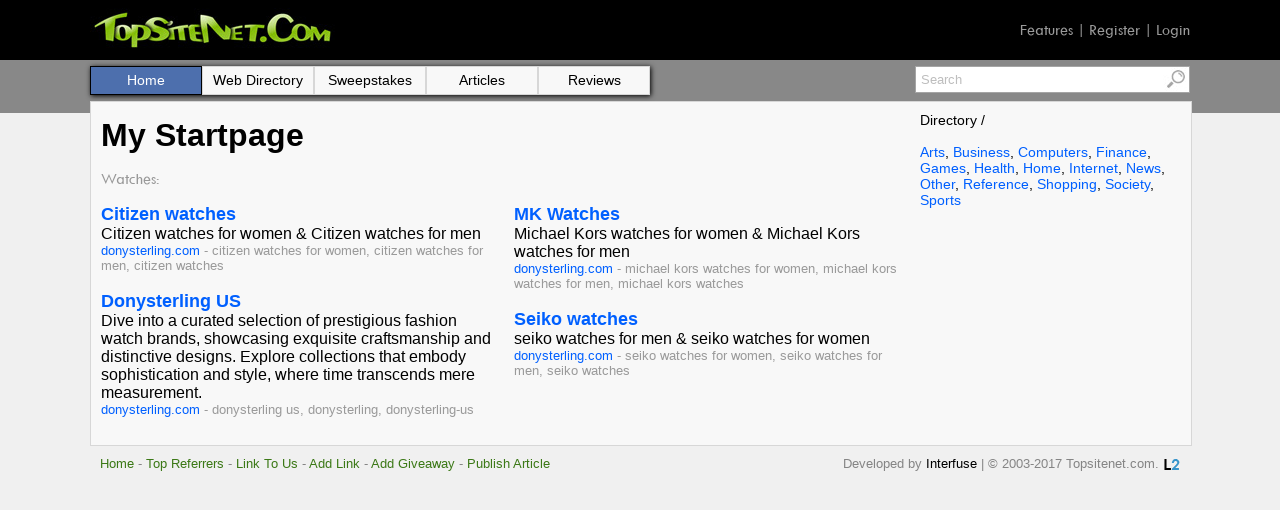

--- FILE ---
content_type: text/html; charset=UTF-8
request_url: https://topsitenet.com/startpage/donysterling-us/1186320/
body_size: 2664
content:
<!DOCTYPE html PUBLIC "-//W3C//DTD HTML 4.01 Transitional//EN" "http://www.w3.org/TR/html4/loose.dtd">
<html lang="en">
<head>
<meta http-equiv=content-language content=en>
<title>Donysterling US - TopSiteNet</title>
<meta name="title" content="Donysterling US - TopSiteNet"><meta property="og:title" content="Donysterling US - TopSiteNet">
<meta property="og:url" content="https://topsitenet.com/startpage/donysterling-us/1186320/">
<link rel="canonical" href="https://topsitenet.com/users/1186320/"><script type="text/javascript" src="//s7.addthis.com/js/300/addthis_widget.js#pubid=ra-58fa2f16e3f2588b"></script>
<meta name="viewport" content="width=device-width, initial-scale=1, user-scalable=yes">
<link rel="stylesheet" type="text/css" href="/css/stylesheet.css">
<script charset="UTF-8" src="//cdn.sendpulse.com/js/push/7f1144800f61f374f26e708402cd849d_1.js" async></script></head>
<body>
<table cellpadding=0 cellspacing=0 border=0 width=100% bgcolor="#000000"><tr><td align="center">
<table cellpadding=0 cellspacing=0 border=0 width=100% style="height:60px; max-width:1100px;" valign=bottom>
<tr><td><a href="/" title="Top Site Net"><img src="/images/topsitenet.jpg" width="245" height="44" alt="Top Site Net"></a></td>
<td align=right><span class="twcen gray"><a href="/features/" alt="Features">Features</a> | <a href="/register/" alt="Register">Register</a> | <a href="/login/" alt="Login">Login</a></span>
</td></tr></table>
</td></tr></table>

<table cellpadding=0 cellspacing=0 border=0 width=100%>
<tr><td align="center" style="background-image:url('/images/accent.png'); background-repeat:repeat-x;">

<table cellpadding=0 cellspacing=0 border=0 width=100% style="max-width:1100px;" valign=top>
<tr><td>

<div style="padding-top:6px;">
<div style="float:right;">
<table cellpadding=0 cellspacing=0 border=0 width="0">
<form method="post" action="/search.php">
<tr><td valign=top>
<input type=text name=keyword value="Search" onfocus="if(this.value == 'Search') {this.value=''}" style="height:23px; color: #bebebe; width:240px; font-family: 'trebuchet ms', verdana, sans-serif; font-size: 13px; padding-left:5px; line-height: normal !important; border-top: 1px solid #a5a5a5; border-right: 0px solid #a5a5a5; border-bottom: 1px solid #a5a5a5; border-left: 1px solid #a5a5a5;" maxlength=150>
</td><td valign=top><input type=image src="/images/search-icon.jpg" style="height:25px; border-top: 1px solid #a5a5a5; border-right: 1px solid #a5a5a5; border-bottom: 1px solid #a5a5a5; border-left: 0px solid #a5a5a5;"></td></tr></form></table></div>

<table cellpadding=0 cellspacing=0 border=0><tr><td style="box-shadow: 1px 1px 5px #000000;" class="menu"><a href="/"><div class="btn2">Home</div></a><a href="/directory/web/"><div class="btn">Web Directory</div></a><a href="/directory/sweepstakes/"><div class="btn">Sweepstakes</div></a><a href="/directory/articles/"><div class="btn">Articles</div></a><a href="/directory/reviews/"><div class="btn">Reviews</div></a></td></tr></table>
</div>

<div style="margin-top:6px; border:1px solid #d7d7d7; background-color:#f8f8f8; width:100%;">
<div style="padding:10px;">
<table cellpadding=0 cellspacing=0 border=0 width=100%>
<tr><td valign=top style="padding-right:10px;">


<h1>My Startpage</h1><p><span class="twcen" style="font-size:16px; color:#989898;">Watches:</span></p><div style="-webkit-column-count: 2; -moz-column-count: 2; column-count: 2;"><div style="break-inside: avoid-column;"><span class=purple style="font-size:18px;"><b><a href="http://donysterling.com/brands-4-b0-Citizen.html" title="Citizen watches" target=_blank>Citizen watches</a></b></span><br>Citizen watches for women & Citizen watches for men
<br><span class=green style="font-size:13px;"><a href="http://donysterling.com/" title="donysterling.com" rel="nofollow" target=_blank>donysterling.com</a></span><span class=gray style="font-size:13px;"> - <a href="/tag/citizen-watches-for-women/">citizen watches for women</a>, <a href="/tag/citizen-watches-for-men/">citizen watches for men</a>, <a href="/tag/citizen-watches/">citizen watches</a></span></span><br><br></div><div style="break-inside: avoid-column;"><span class=purple style="font-size:18px;"><b><a href="http://donysterling.com" title="Donysterling US" target=_blank>Donysterling US</a></b></span><br>Dive into a curated selection of prestigious fashion watch brands, showcasing exquisite craftsmanship and distinctive designs. Explore collections that embody sophistication and style, where time transcends mere measurement.<br><span class=green style="font-size:13px;"><a href="http://donysterling.com/" title="donysterling.com" rel="nofollow" target=_blank>donysterling.com</a></span><span class=gray style="font-size:13px;"> - <a href="/tag/donysterling-us/">donysterling us</a>, <a href="/tag/donysterling/">donysterling</a>, <a href="/tag/donysterling-us/">donysterling-us</a></span></span><br><br></div><div style="break-inside: avoid-column;"><span class=purple style="font-size:18px;"><b><a href="http://donysterling.com/brands-1-b0-Michael+Kors.html" title="MK Watches " target=_blank>MK Watches </a></b></span><br>Michael Kors watches for women & Michael Kors watches for men

 <br><span class=green style="font-size:13px;"><a href="http://donysterling.com/" title="donysterling.com" rel="nofollow" target=_blank>donysterling.com</a></span><span class=gray style="font-size:13px;"> - <a href="/tag/michael-kors-watches-for-women/">michael kors watches for women</a>, <a href="/tag/michael-kors-watches-for-men/">michael kors watches for men</a>, <a href="/tag/michael-kors-watches/">michael kors watches</a></span></span><br><br></div><div style="break-inside: avoid-column;"><span class=purple style="font-size:18px;"><b><a href="http://donysterling.com/brands-8-b0-Seiko.html" title="Seiko watches" target=_blank>Seiko watches</a></b></span><br>seiko watches for men & seiko watches for women
<br><span class=green style="font-size:13px;"><a href="http://donysterling.com/" title="donysterling.com" rel="nofollow" target=_blank>donysterling.com</a></span><span class=gray style="font-size:13px;"> - <a href="/tag/seiko-watches-for-women/">seiko watches for women</a>, <a href="/tag/seiko-watches-for-men/">seiko watches for men</a>, <a href="/tag/seiko-watches/">seiko watches</a></span></span><br><br></div></div></td>
<td valign=top width=261 style="font-size:14px;">
<span style="font-size:14px;">Directory / </span><br><br><a href="/tag/arts/">Arts</a>, <a href="/tag/business/">Business</a>, <a href="/tag/computers/">Computers</a>, <a href="/tag/finance/">Finance</a>, <a href="/tag/games/">Games</a>, <a href="/tag/health/">Health</a>, <a href="/tag/home/">Home</a>, <a href="/tag/internet/">Internet</a>, <a href="/tag/news/">News</a>, <a href="/tag/other/">Other</a>, <a href="/tag/reference/">Reference</a>, <a href="/tag/shopping/">Shopping</a>, <a href="/tag/society/">Society</a>, <a href="/tag/sports/">Sports</a>




<br><br>
<script type="text/javascript">
  ( function() {
    if (window.CHITIKA === undefined) { window.CHITIKA = { 'units' : [] }; };
    var unit = {"calltype":"async[2]","publisher":"eliteap","width":160,"height":600,"sid":"Chitika Default"};
    var placement_id = window.CHITIKA.units.length;
    window.CHITIKA.units.push(unit);
    document.write('<div id="chitikaAdBlock-' + placement_id + '"></div>');
}());
</script>
<script type="text/javascript" src="//cdn.chitika.net/getads.js" async></script>
</td>
</tr>
</table>
</div>
</div>
</td></tr>
<tr><td style="padding:10px;" class="footer">
<a href="/" title="Topsitenet.com">Home</a> - <a href="/top-referrers/" title="Top Referrers">Top Referrers</a> - <a href="/link-to-us/" title="Link To Us">Link To Us</a> - <a href="/add-link/" title="Add Link">Add Link</a>  - <a href="/add-giveaway/" title="Add Giveaway">Add Giveaway</a> - <a href="/publish-article/" title="Publish Article">Publish Article</a>
<div style="float:right; padding:3px 0 0 5px;"><a href="https://linkto.directory/" title="Link To Directory"><img src="https://linkto.directory/images/link-to-directory-16x11.png" width="16" height="11" alt="Link To Directory"></a></div>
<div style="float:right;">Developed by <span class="black"><a href="https://interfusellc.com/" title="Interfuse">Interfuse</a></span> | &copy; 2003-2017 Topsitenet.com.</div>
</td>
</tr>
</table>
<script>
  (function(i,s,o,g,r,a,m){i['GoogleAnalyticsObject']=r;i[r]=i[r]||function(){
  (i[r].q=i[r].q||[]).push(arguments)},i[r].l=1*new Date();a=s.createElement(o),
  m=s.getElementsByTagName(o)[0];a.async=1;a.src=g;m.parentNode.insertBefore(a,m)
  })(window,document,'script','https://www.google-analytics.com/analytics.js','ga');

  ga('create', 'UA-34297210-12', 'auto');
  ga('send', 'pageview');

</script>
<script type="text/javascript" src="//s7.addthis.com/js/300/addthis_widget.js#pubid=ra-593993e0b1363ddb"></script>
</body>
</html>

--- FILE ---
content_type: text/css
request_url: https://topsitenet.com/css/stylesheet.css
body_size: 1096
content:
html, body{height:100%;}
html{margin:0 auto;position:relative;}
body,td{font-family:calibri, "trebuchet ms", verdana, sans-serif;font-size:16px; }
body { padding:0px; margin:0px; background-color:#f0f0f0; }
a:link, a:visited{text-decoration:none;color:#0060ff;}
a:hover{text-decoration:underline;color:#6922d4;}

a:link img, a:visited img, a:hover img{border:0px solid #ffffff;}

.default a:link, .default a:visited {text-decoration:none;color:#0060ff;}
.default a:hover{text-decoration:underline;color:#6922d4;}

.sweepstracker a:link, .sweepstracker a:visited, .sweepstracker a:hover { text-decoration:none; color:#757575;}

.visited a:link, .visited a:visited { font-size:14px; text-decoration:line-through;color:#bbbbbb;}
.visited a:hover{ font-size:14px; text-decoration:line-through;color:#bbbbbb;}

.sweeps a:link { color:#0060ff; text-decoration:none; }
.sweeps a:visited { color:#6922d4; text-decoration:line-through; }
.sweeps a:hover { color:#6922d4; text-decoration:none; }
.plain a { text-decoration:none; }

.breadcrumbs { font-size:14px; padding-bottom:10px;}
.float_right { font-size:14px; float:right; font-weight:bold; }

.menu a { float:left; }
.btn { float:left; border:1px solid #d7d7d7; background-color:#f8f8f8; color:#000000; width:110px; height:27px; line-height:27px; text-align: center; font-size:14px; }
.btn:hover { background-color: #618cd9; color:#FFFFFF; border:1px solid #000000; }
.btn2 { float:left; border:1px solid #000000; background-color:#4d6fad; color:#FFFFFF; width:110px; height:27px; line-height:27px; text-align: center; font-size:14px; }
.btn2:hover { background-color: #618cd9; }

.directory td { padding:0 15px 15px 0; }

.dform td { padding:0 10px 10px 0;font-size:14px; }
.cform td { padding:0 10px 10px 0;font-size:14px; }
.cform input, .cform select { padding-left:10px;height:30px;border:1px solid #969696;border-radius:6px;color:#969696;}
.cform textarea{padding-left:10px;border:1px solid #969696;border-radius:6px;color:#969696;}

.footer { font-size:13px; color:#858585; }
.footer a:link, .footer a:visited { color:#3c7917; text-decoration:none; }
.footer a:hover { color:#6922d4; text-decoration:none; }

.black { color:#000000; }
.black a:link, .black a:visited { color:#000000; text-decoration:none; }
.black a:hover { color:#000000; text-decoration:underline; }


.gray { color:#9a9a9a; }
.gray a:link, .gray a:visited { color:#9a9a9a; text-decoration:none; }
.gray a:hover { color:#5d5d5d; text-decoration:none; }

.dotted{border:0;height:2px;border-top:2px dotted #cdcdcd;}

h1, h2, h3, h4, h5, h6, h7, h8, h9, h10, h11, h12, h13, h14, h15, h16, h17, h18, h19{ margin: 5px 0 5px 0; }

h1 a:link{text-decoration:none;color:#000000;}
h1 a:visited{text-decoration:none;color:#000000;}
h1 a:hover{text-decoration:underline;color:#6922d4;}

@font-face {
	font-family: 'Vieira';
	src: url('Vieira.eot');
	src: url('Vieira.eot?#iefix') format('embedded-opentype'),
		url('Vieira.woff') format('woff'),
		url('Vieira.ttf') format('truetype');
	font-weight: normal;
	font-style: normal;
}
.vieira {font-family:'Vieira';font-weight:normal;font-style:normal;}

@font-face{ font-family:'Tw Cen MT';src:url('TwCenMT-Regular.eot');src:url('TwCenMT-Regular.eot?#iefix') format('embedded-opentype'), url('TwCenMT-Regular.woff') format('woff'), url('TwCenMT-Regular.ttf') format('truetype');font-weight:normal;font-style:normal; }
.twcen {font-family:'Tw Cen MT';font-weight:normal;font-style:normal;}

.header { font-family:'Vieira'; margin: 0 0 10px 0; padding:10px; border:1px solid #000000; background-color:#4d6fad; color:#FFFFFF; font-size:36px; }

#primary_nav_wrap{z-index:1;}
#primary_nav_wrap ul{z-index:1;list-style:none;position:relative;float:left;margin:0 0 0 0;padding:0;}
#primary_nav_wrap ul a{display:block;color:#FFFFFF;text-decoration:none;font-size:12px;line-height:16px;padding:0px;}
#primary_nav_wrap ul li{position:relative;float:left;margin:0;padding:0;}
#primary_nav_wrap ul li.top-level-item{padding-bottom:4px;padding-top:2px;display:block;height:24px;}
#primary_nav_wrap ul li.current-menu-item{background:#ddd;}
#primary_nav_wrap ul ul li:hover{background:#e7e7e7;}
#primary_nav_wrap ul ul{ display:none;position:absolute;top:100%;right:0;background:#fff;border:1px solid #b1b1b1;}
#primary_nav_wrap ul ul li{ float:none;width:100px;}
#primary_nav_wrap ul ul a{color:black;padding:6px;}
#primary_nav_wrap ul ul ul{top:0;left:100%;}
#primary_nav_wrap ul li:hover > ul{display:block;}

.black, .black a:link, .black a:visited {text-decoration:none;color:black;}
.black a:hover { text-decoration:underline; color:#6922d4; }

--- FILE ---
content_type: text/plain
request_url: https://www.google-analytics.com/j/collect?v=1&_v=j102&a=247311612&t=pageview&_s=1&dl=https%3A%2F%2Ftopsitenet.com%2Fstartpage%2Fdonysterling-us%2F1186320%2F&ul=en-us%40posix&dt=Donysterling%20US%20-%20TopSiteNet&sr=1280x720&vp=1280x720&_u=IEBAAEABAAAAACAAI~&jid=70855090&gjid=423260199&cid=718847783.1767020040&tid=UA-34297210-12&_gid=1512332349.1767020040&_r=1&_slc=1&z=2032375862
body_size: -451
content:
2,cG-N64CGEJMKG